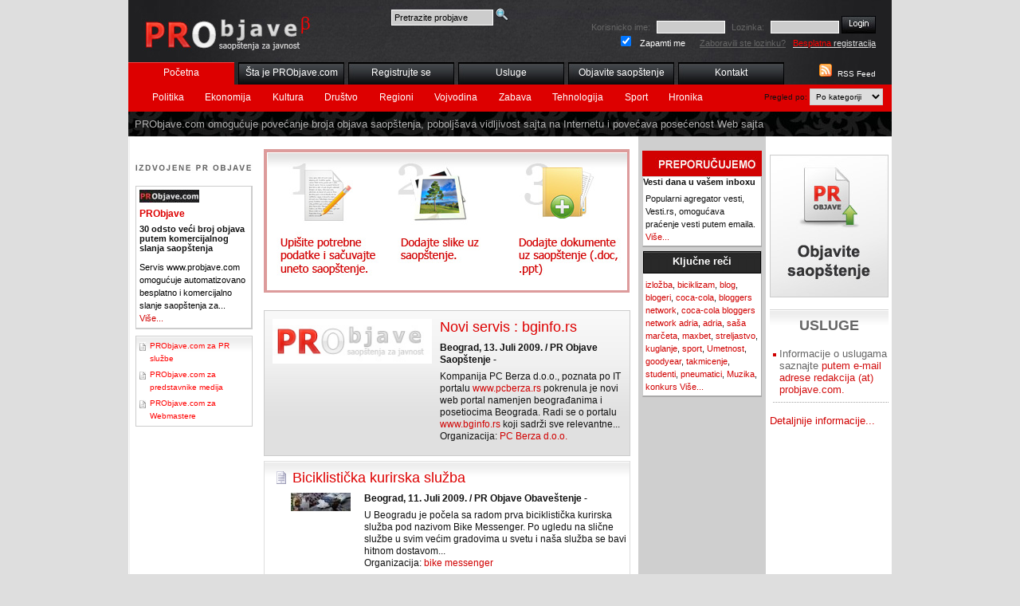

--- FILE ---
content_type: text/html; charset=utf-8
request_url: https://probjave.com/678,1
body_size: 23029
content:
<!DOCTYPE html PUBLIC "-//W3C//DTD HTML 4.01//EN"
   "http://www.w3.org/TR/html4/strict.dtd">
<html>
<head>
<title>PRobjave.com - Servis za online distribuciju saopštenja</title>
<meta http-equiv="Content-Type" content="text/html; charset=UTF-8">
<link rel="alternate" type="application/rss+xml" title="RSS 2.0" href="http://www.probjave.com/rss/">
<meta name="description" content="Povecajte broj objavljivanja vasih saopstenja za stampu, medije, javnost...">
<meta name="keywords" content="saopstenje, objava, release, press release, saopstenja za stampu, saopstenja za javnost">
<link rel="stylesheet" type="text/css" href="/css/main.css">
<link rel="stylesheet" type="text/css" href="/css/layout.css">
<link rel="stylesheet" type="text/css" href="/css/ui-theme.css">
<link rel="stylesheet" type="text/css" href="/css/default.css">
<link rel="stylesheet" type="text/css" href="/css/majin.css">
<meta name="google-site-verification" content="8MnViLzAnbJqMLa4WgqQJYAX-O2ybhtvTeEPBSYq_VA" />

  <script type="text/javascript" src="/js/jquery.js"></script>
  <script type="text/javascript" src="/js/jquery-ui.js"></script>
  <script type="text/javascript" src="/js/tiny_mce/tiny_mce.js"></script>
  <script type="text/javascript" src="/js/jquery.init.js"></script>
  <!--link rel="stylesheet" href="../css/flora.datepicker.css" type="text/css" media="screen" title="Flora (Default)"-->
<!-- reCAPTCHA v2 -->
 <script src="https://www.google.com/recaptcha/api.js" async defer></script>
</head>
<body>
  <div id="wrapper">
    <div id="header">
      <h2><a href="/"><span>PR OBJAVE</span></a></h2>
	  <div id="pretraga-box">
		<form action="/pretraga" method="post">
		<div>
			<input type="text" name="q" class="inputpr" id="pretragaF" value="Pretrazite probjave">
			<input type="image" src="/images/search-icon.png" value="Pretrazi" alt="Pretrazi" class="submitpr">
		</div>
		</form>
	  </div>
    <div id="topnav">
      <ul>
        <li class="current"><a href="/" title="Početna">Početna</a></li>
        <li><a href="/sta-je-pr-objave" title="Šta je PRObjave.com?">Šta je PRObjave.com</a></li>
        <li><a href="/registracija" title="Registrujte se">Registrujte se</a></li>
        <li><a href="/usluge-distribucije-saopstenja" title="Usluge distribucije saopstenja za javnost - PRObjave.com">Usluge</a></li>
        <li><a href="/racun" title="Objavite Saopštenje">Objavite saopštenje</a></li>
        <li><a href="/kontakt" title="Saopštenja za javnost - Kontakt, Impresum">Kontakt</a></li>
      </ul>
    </div>
    <div id="othernav"><div id="formselect">Pregled po:
      <select id="selmenu" name="selmenu">
        <option value="menucat" selected="selected">Po kategoriji</option>
        <option value="menudat">Po datumu</option>
        <option value="menutyp">Po tipu</option>
        <option value="menutag">Po tagovima</option>
        <option value="menucit">Po gradovima</option>
      </select>
    </div>
          <ul id="menudat">
            <li><a href="/datum/poslednjih_24/" title="Poslednjih 24 sata">Poslednjih 24 sata</a></li>
            <li><a href="/datum/poslednjih_7/" title="Poslednjih 7 dana">Poslednjih 7 dana</a></li>
            <li><a href="/datum/poslednjih_30/" title="Poslednjih 30 dana">Poslednjih 30 dana</a></li>
          </ul>
          <ul id="menucat">
            <li><a href="/kategorija/politika/" title="Politika">Politika</a></li>
            <li><a href="/kategorija/ekonomija/" title="Ekonomija">Ekonomija</a></li>
            <li><a href="/kategorija/kultura-i-umetnost/" title="Kultura">Kultura</a></li>
            <li><a href="/kategorija/drustvo/" title="Društvo">Društvo</a></li>
            <li><a href="/kategorija/regioni/" title="Regioni">Regioni</a></li>
            <li><a href="/kategorija/vojvodina/" title="Vojvodina">Vojvodina</a></li>
            <li><a href="/kategorija/zabava/" title="Zabava">Zabava</a></li>
            <li><a href="/kategorija/tehnologija/" title="Tehnologija">Tehnologija</a></li>
            <li><a href="/kategorija/sport/" title="Sport">Sport</a></li>
            <li><a href="/kategorija/hronika/" title="Hronika">Hronika</a></li>
          </ul>
          <ul id="menutyp">
            <li><a href="/tip/demanti/" title="Demanti">Demanti</a></li>
            <li><a href="/tip/interview/" title="Intervju">Intervju</a></li>
            <li><a href="/tip/Izjava/" title="Izjava">Izjava</a></li>
            <li><a href="/tip/najava/" title="Najava">Najava</a></li>
            <li><a href="/tip/obavestenje/" title="Obaveštenje">Obaveštenje</a></li>
          </ul>
          <ul id="menutag">
            <li><a href="/tag/izlozba/" title="izložba">izložba</a></li>
            <li><a href="/tag/biciklizam/" title="biciklizam">biciklizam</a></li>
            <li><a href="/tag/blog/" title="blog">blog</a></li>
            <li><a href="/tag/blogeri/" title="blogeri">blogeri</a></li>
            <li><a href="/tag/coca-cola/" title="coca-cola">coca-cola</a></li>
          </ul>
          <ul id="menucit">
            <li><a href="/grad/Beograd/" title="Beograd">Beograd</a></li>
            <li><a href="/grad/novi-sad/" title="Novi Sad">Novi Sad</a></li>
            <li><a href="/grad/zrenjanin/" title="Zrenjanin">Zrenjanin</a></li>
            <li><a href="/grad/kranj/" title="Kranj, Slovenija">Kranj, Slovenija</a></li>
            <li><a href="/grad/beograd-obrenovac/" title="Beograd-Obrenovac">Beograd-Obrenovac</a></li>
          </ul>
    </div>
    </div>
    <div id="mision"><a href="/sta-je-pr-objave" title="">PRObjave.com   omogućuje  povećanje  broja  objava
saopštenja,  poboljšava  vidljivost  sajta  na  Internetu  i  povećava posećenost Web sajta</a></div>    <div id="content"><div id="main">
  <div id="introregister">
    <a href="registracija" title="Besplatna registracija"><img src="/images/intro_banner.jpg" alt="Register"></a>
  </div>
<div class="newsbox first">
<img src="/images/probjave150.jpg" alt="Novi servis : bginfo.rs">
<h2><a href="/objava/20090713_novi-servis-bginfo-rs" title="Novi servis : bginfo.rs">Novi servis : bginfo.rs</a></h2>
<p class="newsdata">Beograd, 13. Juli 2009. / PR Objave Saopštenje -</p>
<p>Kompanija PC Berza d.o.o., poznata po IT portalu <a href="http://www.pcberza.rs" rel="nofollow">www.pcberza.rs</a> pokrenula je novi web portal namenjen beograđanima i posetiocima Beograda. Radi se o portalu <a href="http://www.bginfo.rs" rel="nofollow">www.bginfo.rs</a> koji sadrži sve relevantne...<br>
Organizacija: <a href="/firma/1,pc-berza-d-o-o-" title="PC Berza d.o.o.">PC Berza d.o.o.</a></p>
        <div class="toolbox">
          <ul>
            <li class="iprint"><a href="/" title="verzija za stampu">Verzija za štampu</a></li>
            <li class="ipdf"><a href="/" title="PDF verzija">PDF verzija</a></li>
            <li class="iemail"><a href="/" title="posalji e-mailom">Pošalji e-mailom</a></li>
          </ul>
        </div>
</div>
<div class="newsbox">
<h2><a href="/objava/20090711_biciklisticka-kurirska-sluzba" title="Biciklistička kurirska služba">Biciklistička kurirska služba</a></h2>
<div class="imgdiv"><img src="/files/186/t/bikemsn_copy.jpg" alt="Biciklistička kurirska služba"></div>
<p class="newsdata">Beograd, 11. Juli 2009. / PR Objave Obaveštenje -</p>
<p>U Beogradu je počela sa radom prva biciklistička kurirska služba pod nazivom Bike Messenger. Po ugledu na slične službe u svim većim gradovima u svetu i naša služba se bavi hitnom dostavom...<br>
Organizacija: <a href="/firma/1,bike-messenger" title="bike messenger">bike messenger</a></p>
        <div class="toolbox">
          <ul>
            <li class="iprint"><a href="/" title="verzija za stampu">Verzija za štampu</a></li>
            <li class="ipdf"><a href="/" title="PDF verzija">PDF verzija</a></li>
            <li class="iemail"><a href="/" title="posalji e-mailom">Pošalji e-mailom</a></li>
          </ul>
        </div>
</div>
<div class="newsbox">
<h2><a href="/objava/20090711_roditeljski-info-centar-na-adi" title="Roditeljski info centar odlozen za nedelju">Roditeljski info centar odlozen za nedelju</a></h2>
<div class="imgdiv"><img src="/files/72/udruzenje-roditelj_s.jpg" alt="Roditeljski info centar odlozen za nedelju"></div>
<p class="newsdata">Beograd, 11. Juli 2009. / PR Objave Obaveštenje -</p>
<p>Roditeljski info centar, Savetovalište Udruženja RODITELJ, zbog kiše odlaže se za nedelju, 12. jul. Lokacija i termin ostaju isti - na Adi ciganliji, kod restorana Jezero, od 16 do 20 sati. Roditelji...<br>
Organizacija: <a href="/firma/1,udruzenje-roditelj" title="Udruzenje RODITELJ">Udruzenje RODITELJ</a></p>
        <div class="toolbox">
          <ul>
            <li class="iprint"><a href="/" title="verzija za stampu">Verzija za štampu</a></li>
            <li class="ipdf"><a href="/" title="PDF verzija">PDF verzija</a></li>
            <li class="iemail"><a href="/" title="posalji e-mailom">Pošalji e-mailom</a></li>
          </ul>
        </div>
</div>
<div class="newsbox">
<h2><a href="/objava/20090711_likovna-radionica-marije-aleksandrovic" title="Likovna radionica Marije Aleksandrovic">Likovna radionica Marije Aleksandrovic</a></h2>
<div class="imgdiv"><img src="/files/54/t/likovna_radionica.jpg" alt="Likovna radionica Marije Aleksandrovic"></div>
<p class="newsdata">Niš, 11. Juli 2009. / PR Objave Najava -</p>
<p>U rovovima niške Tvrđave tokom trajanja festivala E-TVRDJAVA 03-05. septembra 2009. odrzaće se likovna radionica čiji će mentor biti mlada slikarka i pedagog mr Marija Aleksandrović.<br>
Organizacija: <a href="/firma/1,e-tvrdjava-festival" title="E-tvrdjava Festival">E-tvrdjava Festival</a></p>
        <div class="toolbox">
          <ul>
            <li class="iprint"><a href="/" title="verzija za stampu">Verzija za štampu</a></li>
            <li class="ipdf"><a href="/" title="PDF verzija">PDF verzija</a></li>
            <li class="iemail"><a href="/" title="posalji e-mailom">Pošalji e-mailom</a></li>
          </ul>
        </div>
</div>
<div class="newsbox">
<h2><a href="/objava/20090711_pavlovdan-slava-hrama-sabor-svetih-apostola-" title="Pavlovdan - Slava Hrama Sabor svetih apostola ">Pavlovdan - Slava Hrama Sabor svetih apostola </a></h2>
<div class="imgdiv"><img src="/files/184/t/09_07_10_velika.jpg" alt="Pavlovdan - Slava Hrama Sabor svetih apostola "></div>
<p class="newsdata">Apatin, 11. Juli 2009. / PR Objave Najava -</p>
<p>U ponedeljak, 13. jula, u pravoslavnom Hramu Sabor svetih apostola, izgrađenom na obali Dunava u Apatinu, biće obeležena njegova slava Pavlovdan. Tokom praznične svečanosti, pre podne u 09:00...<br>
Organizacija: <a href="/firma/1,opstinska-uprava-apatin" title="Opštinska uprava Apatin">Opštinska uprava Apatin</a></p>
        <div class="toolbox">
          <ul>
            <li class="iprint"><a href="/" title="verzija za stampu">Verzija za štampu</a></li>
            <li class="ipdf"><a href="/" title="PDF verzija">PDF verzija</a></li>
            <li class="iemail"><a href="/" title="posalji e-mailom">Pošalji e-mailom</a></li>
          </ul>
        </div>
</div>
<div class="newsbox">
<h2><a href="/objava/20090710_savetovaliste-udruzenja-roditelj" title="Roditeljski info centar na Adi ciganliji">Roditeljski info centar na Adi ciganliji</a></h2>
<div class="imgdiv"><img src="/files/72/udruzenje-roditelj_s.jpg" alt="Roditeljski info centar na Adi ciganliji"></div>
<p class="newsdata">Beograd, 10. Juli 2009. / PR Objave Najava -</p>
<p>Roditeljski info centar, projekat Udruženja RODITELJ u subotu 11. jula seli se na Adu ciganliju. Preko puta restorana Jezero od 16 do 20 sati roditelji i budući roditelji dobijaće savete od naših...<br>
Organizacija: <a href="/firma/1,udruzenje-roditelj" title="Udruzenje RODITELJ">Udruzenje RODITELJ</a></p>
        <div class="toolbox">
          <ul>
            <li class="iprint"><a href="/" title="verzija za stampu">Verzija za štampu</a></li>
            <li class="ipdf"><a href="/" title="PDF verzija">PDF verzija</a></li>
            <li class="iemail"><a href="/" title="posalji e-mailom">Pošalji e-mailom</a></li>
          </ul>
        </div>
</div>
<div class="newsbox">
<h2><a href="/objava/20090710_nase-sokace-nova-turisticka-atrakcija" title="Naše sokače - nova turistička atrakcija">Naše sokače - nova turistička atrakcija</a></h2>
<div class="imgdiv"><img src="/files/176/t/nase_sokace_2009_v.jpg" alt="Naše sokače - nova turistička atrakcija"></div>
<p class="newsdata">Inđija, 10. Juli 2009. / PR Objave Saopštenje -</p>
<p>Za starije sugrađane da se podsete, za mlade da nešto nauče, za domaćine ali i one koji su došli u Inđiju u goste da se zabave bila je prilika da to učine u Našem sokačetu, osmišljenom ambijentu...<br>
Organizacija: <a href="/firma/1,opstina-indjija" title="Opština Inđija">Opština Inđija</a></p>
        <div class="toolbox">
          <ul>
            <li class="iprint"><a href="/" title="verzija za stampu">Verzija za štampu</a></li>
            <li class="ipdf"><a href="/" title="PDF verzija">PDF verzija</a></li>
            <li class="iemail"><a href="/" title="posalji e-mailom">Pošalji e-mailom</a></li>
          </ul>
        </div>
</div>
<div class="newsbox">
<h2><a href="/objava/20090710_telenor-internet-park-u-studentskom-gradu" title="Telenor Internet park u Studentskom gradu">Telenor Internet park u Studentskom gradu</a></h2>
<div class="imgdiv"><img src="/files/13/t/park_u_studentskog_gradu_sa_telenor_internetom.jpg.jpg" alt="Telenor Internet park u Studentskom gradu"></div>
<p class="newsdata">Beograd, 10. Juli 2009. / PR Objave Saopštenje -</p>
<p>Stanovnici najvećeg studentskog naselja na Balkanu – Studentskog grada u Beogradu – dobili su svoj Internet park sa besplatnim Telenorovim Internetom koji će moći da koriste naredne dve godine.<br>
Organizacija: <a href="/firma/1,mccann-erickos-public-relations-agency" title="McCann Erickson Public Relations agency">McCann Erickson Public Relations agency</a></p>
        <div class="toolbox">
          <ul>
            <li class="iprint"><a href="/" title="verzija za stampu">Verzija za štampu</a></li>
            <li class="ipdf"><a href="/" title="PDF verzija">PDF verzija</a></li>
            <li class="iemail"><a href="/" title="posalji e-mailom">Pošalji e-mailom</a></li>
          </ul>
        </div>
</div>
<div class="newsbox">
<h2><a href="/objava/20090710_kampanja-karavan-klimatskih-promena" title="Kampanja - Karavan klimatskih promena">Kampanja - Karavan klimatskih promena</a></h2>
<div class="imgdiv"><img src="/files/183/svetski-fond-za-prirodu_s.jpg" alt="Kampanja - Karavan klimatskih promena"></div>
<p class="newsdata">Novi Sad, 10. Juli 2009. / PR Objave Saopštenje -</p>
<p>WWF organizuje klimatski karavan, koji juče i danas boravi u Novom Sadu, na Gradskom kupalištu Štrand.<br>
Organizacija: <a href="/firma/1,svetski-fond-za-prirodu" title="Svetski fond za prirodu">Svetski fond za prirodu</a></p>
        <div class="toolbox">
          <ul>
            <li class="iprint"><a href="/" title="verzija za stampu">Verzija za štampu</a></li>
            <li class="ipdf"><a href="/" title="PDF verzija">PDF verzija</a></li>
            <li class="iemail"><a href="/" title="posalji e-mailom">Pošalji e-mailom</a></li>
          </ul>
        </div>
</div>
<div class="newsbox">
<h2><a href="/objava/20090709_sediste-srpske-dijaspore-u-barajevu-u-domu-dijaspore" title="Otvaranje Doma dijaspore u Velikom Borku">Otvaranje Doma dijaspore u Velikom Borku</a></h2>
<div class="imgdiv"><img src="/images/probjave75.jpg" alt="Otvaranje Doma dijaspore u Velikom Borku"></div>
<p class="newsdata">Beograd, 09. Juli 2009. / PR Objave Poziv -</p>
<p>Barajevo, subota, 11.7.2009. - Opština Barajevo ustupila je veliki prostor za Dom dijaspore Srpskom svetskom kongresu dijaspore, u centru Velikog Borka. Pozivaju se svi zainteresovani da dođu u Veliki...<br>
Organizacija: <a href="/firma/1,srpski-svetski-kongres-srba-van-srbije" title="Srpski svetski kongres Srba van Srbije">Srpski svetski kongres Srba van Srbije</a></p>
        <div class="toolbox">
          <ul>
            <li class="iprint"><a href="/" title="verzija za stampu">Verzija za štampu</a></li>
            <li class="ipdf"><a href="/" title="PDF verzija">PDF verzija</a></li>
            <li class="iemail"><a href="/" title="posalji e-mailom">Pošalji e-mailom</a></li>
          </ul>
        </div>
</div>
  <div class="pagingnav">  <ul>
      <li><a href="/1,1" title="1">1</a></li>
      <li>...</li>
      <li><a href="/675,1" title="675">675</a></li>
      <li><a href="/676,1" title="676">676</a></li>
      <li><a href="/677,1" title="677">677</a></li>
      <li><a href="/678,1" title="678" class="current">678</a></li>
      <li><a href="/679,1" title="679">679</a></li>
      <li><a href="/680,1" title="680">680</a></li>
      <li><a href="/681,1" title="681">681</a></li>
      <li>...</li>
      <li><a href="/694,1" title="694">694</a></li>
  </ul>
Objava: 6932</div>
﻿    </div></div>
    <div id="left">
    <h2><span>Izdvojene PR objave</span></h2>
      <div class="lbox">
        <a href="/firma/1,probjave" title=""><img src="/files/1/probjave_s.jpg" alt="PRObjave" class="logo"></a>
        <h3>PRObjave</h3>
        <!-- img src="/pics/demo2_m.jpg" alt="" class="pic" -->
        <h4>30 odsto veći broj objava putem komercijalnog slanja saopštenja</h4>
        <p>Servis www.probjave.com omogućuje automatizovano besplatno i komercijalno slanje saopštenja za... <a href="/objava/20100503_30-odsto-veci-broj-objava-putem-komercijalnog-slanja-saopstenja" title="30 odsto veći broj objava putem komercijalnog slanja saop&scaron;tenja">Više...</a></p>
      </div>
      <div id="lboxlinks">
        <ul>
          <li><a href="/probjave-za-pr-sluzbe" title="PRObjave.com za PR službe">PRObjave.com za PR službe</a></li>
          <li><a href="/prednosti-servisa-probjave-com-za-predstavnike-medija" title="PRObjave.com za predstavnike medija">PRObjave.com za predstavnike medija</a></li>
          <li><a href="/prednosti-servisa-probjave-com-za-online-medije" title="PRObjave.com za Webmastere">PRObjave.com za Webmastere</a></li>
        </ul>
      </div>
    </div>
    <div id="right1">
    <h2><span>PREPORUCUJEMO</span></h2>
      <div class="rbox1">
        <h4>Vesti dana u vašem inboxu</h4>
        <p>Popularni agregator vesti, Vesti.rs, omogućava praćenje vesti putem emaila. <a href="/objava/20090617_vesti-dana-u-inboxu" title="Vesti dana u va&scaron;em inboxu">Više...</a></p>
      </div>
      <div class="rbox1">
        <h3>Ključne reči</h3>
        <p><a href="/tag/izlozba">izložba</a>, <a href="/tag/biciklizam">biciklizam</a>, <a href="/tag/blog">blog</a>, <a href="/tag/blogeri">blogeri</a>, <a href="/tag/coca-cola">coca-cola</a>, <a href="/tag/bloggers_network">bloggers network</a>, <a href="/tag/coca-cola_bloggers_network_adria">coca-cola bloggers network adria</a>, <a href="/tag/adria">adria</a>, <a href="/tag/sasa_marceta">saša marčeta</a>, <a href="/tag/maxbet">maxbet</a>, <a href="/tag/streljastvo">streljastvo</a>, <a href="/tag/kuglanje">kuglanje</a>, <a href="/tag/sport">sport</a>, <a href="/tag/umetnost">Umetnost</a>, <a href="/tag/goodyear">goodyear</a>, <a href="/tag/takmicenje">takmicenje</a>, <a href="/tag/studenti">studenti</a>, <a href="/tag/pneumatici">pneumatici</a>, <a href="/tag/muzika">Muzika</a>, <a href="/tag/konkurs">konkurs</a>    <a href="/tag" title="Ključne reči">Više...</a></p>
      </div>
    </div>
    <div id="right2">
    <h2 id="objavi"><a href="/racun" title="Objavite vest"><img src="/images/objavite.jpg" alt="Objavite vest"></a></h2>
    <div id="promobanner"></div>
    <div id="uslugehp">
    <h2>USLUGE</h2>
      <ul>
        <li>Informacije o uslugama saznajte <span> putem e-mail adrese redakcija (at) probjave.com.
</span></li>
      </ul>
       <p><a href="/usluge-distribucije-saopstenja" title="usluge distribucije saopstenja">Detaljnije  informacije...</a></p>
    </div>
    </div>
    <div id="footer">
      <ul>
        <li><a href="/" title="PR Objave">Početna</a></li>
        <li><a href="/login" title="Prijava">Prijava</a></li>
        <li><a href="/uslovi-koriscenja" title="Uslovi korišćenja servisa">Uslovi korišćenja</a></li>
        <li><a href="/autorska-prava" title="Autorska prava i preuzimanje sadržaja">Autorska prava</a></li>
        <li><a href="/politika-privatnosti-fg-" title="Politika privatnosti">Politika privatnosti</a></li>
        <li><a href="/sta-je-pr-objave" title="Šta je PRObjave.com?">Šta je PRObjave.com</a></li>
        <li><a href="/registracija" title="Registrujte se">Registrujte se</a></li>
        <li><a href="/prednosti-servisa-probjave-com-za-predstavnike-medija" title="Prednosti servisa PRObjave.com za predstavnike medija">PRObjave.com za predstavnike medija</a></li>
        <li><a href="/usluge-distribucije-saopstenja" title="Usluge distribucije saopstenja za javnost - PRObjave.com">Usluge</a></li>
        <li><a href="/racun" title="Objavite Saopštenje">Objavite saopštenje</a></li>
        <li><a href="/site-map" title="Mapa sajta">Mapa sajta</a></li>
        <li><a href="/kontakt" title="Saopštenja za javnost - Kontakt, Impresum">Kontakt</a></li>
        <li><a href="/sta-je-rss" title="Šta je RSS?">Šta je RSS?</a></li>
      </ul>
q: 31 - t: 0.15954 sec<br><strong>Copyright &copy; 2009</strong> PRObjave.com. Servis je zašticen <a href="http://creativecommons.org/licenses/by/3.0/rs/deed.sr_LATN">Creative Commons 3.0 Licenca - Autorstvo</a>.
 <br>
 PRObjave.com, e-mail: redakcija (at) probjave.com.
    </div>
    <div id="toploginbox">
    <form action="/login" method="post" rel='nofollow'>
    <div>
  <label for="uname">Korisnicko ime:</label>
  <input type="text" class="input" name="uname" id="uname">
  <label for="pwd">Lozinka:</label>
  <input type="password" class="input" name="pwd" id="pwd">
  <input type="hidden" name="a" value="1">
  <input type="image" class="submit" src="/images/login.jpg" value="Prijavi me"><br>
  <input type="checkbox" class="checkbox" name="remember" id="remember" value="1" checked="checked">
  <label for="remember" class="zapamti">Zapamti me</label>
  <a href="/login/1,f" rel="nofollow" title="Zaboravili ste lozinku?">Zaboravili ste lozinku?</a> &nbsp;
  <a href="/registracija" title="Besplatna registracija" id="freereg"><span>Besplatna</span> registracija</a>
  </div>
    </form>
  </div>
    <div id="rssbox">
      <a href="/rss/" title="RSS Feed"><img src="/images/rss.jpg" alt="RSS Feed"></a>
      <a href="/rss/" title="RSS Feed">RSS Feed</a>
    </div>
  </div>

  <script type="text/javascript">
var gaJsHost = (("https:" == document.location.protocol) ? "https://ssl." : "http://www.");
document.write(unescape("%3Cscript src='" + gaJsHost + "google-analytics.com/ga.js' type='text/javascript'%3E%3C/script%3E"));
</script>
<script type="text/javascript">
try {
var pageTracker = _gat._getTracker("UA-9079313-1");
pageTracker._trackPageview();
} catch(err) {}</script>

</body>
</html>